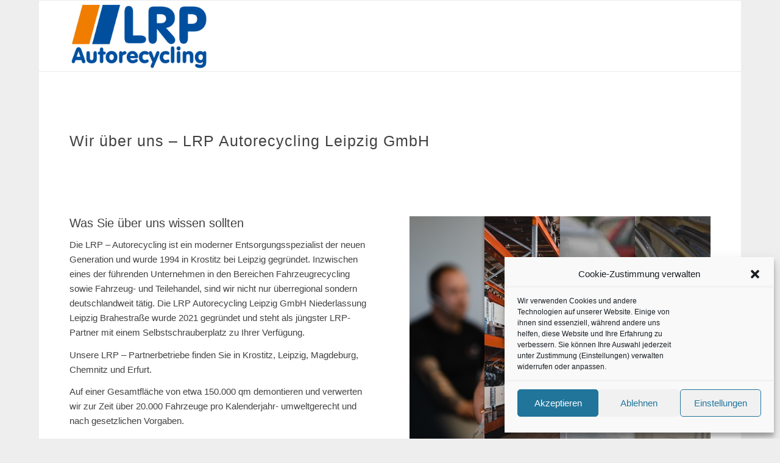

--- FILE ---
content_type: text/html; charset=UTF-8
request_url: https://leipzig-autoverwertung.de/firmeninformation/
body_size: 15689
content:
<!DOCTYPE html>
<html lang="de" class="html_boxed responsive av-preloader-disabled  html_header_top html_logo_left html_bottom_nav_header html_menu_left html_large html_header_sticky html_header_shrinking_disabled html_mobile_menu_tablet html_header_searchicon_disabled html_content_align_center html_header_unstick_top_disabled html_header_stretch_disabled html_av-overlay-full html_av-submenu-clone html_entry_id_125 av-cookies-no-cookie-consent av-no-preview av-default-lightbox html_text_menu_active av-mobile-menu-switch-default">
<head>
<meta charset="UTF-8" />



<meta name="viewport" content="width=device-width, initial-scale=1">


<meta name='robots' content='index, follow, max-image-preview:large, max-snippet:-1, max-video-preview:-1' />

	
	<title>Firmeninformation - LRP-Autorecycling Leipzig Brahestraße</title>
	<link rel="canonical" href="https://leipzig-autoverwertung.de/firmeninformation/" />
	<meta property="og:locale" content="de_DE" />
	<meta property="og:type" content="article" />
	<meta property="og:title" content="Firmeninformation - LRP-Autorecycling Leipzig Brahestraße" />
	<meta property="og:url" content="https://leipzig-autoverwertung.de/firmeninformation/" />
	<meta property="og:site_name" content="LRP-Autorecycling Leipzig Brahestraße" />
	<meta property="article:modified_time" content="2021-07-13T07:29:48+00:00" />
	<meta name="twitter:card" content="summary_large_image" />
	<meta name="twitter:label1" content="Geschätzte Lesezeit" />
	<meta name="twitter:data1" content="9 Minuten" />
	<script type="application/ld+json" class="yoast-schema-graph">{"@context":"https://schema.org","@graph":[{"@type":"WebPage","@id":"https://leipzig-autoverwertung.de/firmeninformation/","url":"https://leipzig-autoverwertung.de/firmeninformation/","name":"Firmeninformation - LRP-Autorecycling Leipzig Brahestraße","isPartOf":{"@id":"https://leipzig-autoverwertung.de/#website"},"datePublished":"2021-05-04T09:02:52+00:00","dateModified":"2021-07-13T07:29:48+00:00","breadcrumb":{"@id":"https://leipzig-autoverwertung.de/firmeninformation/#breadcrumb"},"inLanguage":"de","potentialAction":[{"@type":"ReadAction","target":["https://leipzig-autoverwertung.de/firmeninformation/"]}]},{"@type":"BreadcrumbList","@id":"https://leipzig-autoverwertung.de/firmeninformation/#breadcrumb","itemListElement":[{"@type":"ListItem","position":1,"name":"Startseite","item":"https://leipzig-autoverwertung.de/lrp-leipzig-autoverwertung/"},{"@type":"ListItem","position":2,"name":"Firmeninformation"}]},{"@type":"WebSite","@id":"https://leipzig-autoverwertung.de/#website","url":"https://leipzig-autoverwertung.de/","name":"LRP-Autorecycling Leipzig Brahestraße","description":"Autoverwertung Leipzig","potentialAction":[{"@type":"SearchAction","target":{"@type":"EntryPoint","urlTemplate":"https://leipzig-autoverwertung.de/?s={search_term_string}"},"query-input":{"@type":"PropertyValueSpecification","valueRequired":true,"valueName":"search_term_string"}}],"inLanguage":"de"}]}</script>
	


<link rel="alternate" type="application/rss+xml" title="LRP-Autorecycling Leipzig Brahestraße &raquo; Feed" href="https://leipzig-autoverwertung.de/feed/" />
<link rel="alternate" type="application/rss+xml" title="LRP-Autorecycling Leipzig Brahestraße &raquo; Kommentar-Feed" href="https://leipzig-autoverwertung.de/comments/feed/" />
<link rel="alternate" title="oEmbed (JSON)" type="application/json+oembed" href="https://leipzig-autoverwertung.de/wp-json/oembed/1.0/embed?url=https%3A%2F%2Fleipzig-autoverwertung.de%2Ffirmeninformation%2F" />
<link rel="alternate" title="oEmbed (XML)" type="text/xml+oembed" href="https://leipzig-autoverwertung.de/wp-json/oembed/1.0/embed?url=https%3A%2F%2Fleipzig-autoverwertung.de%2Ffirmeninformation%2F&#038;format=xml" />
<style id='wp-img-auto-sizes-contain-inline-css' type='text/css'>
img:is([sizes=auto i],[sizes^="auto," i]){contain-intrinsic-size:3000px 1500px}
/*# sourceURL=wp-img-auto-sizes-contain-inline-css */
</style>
<style id='wp-emoji-styles-inline-css' type='text/css'>

	img.wp-smiley, img.emoji {
		display: inline !important;
		border: none !important;
		box-shadow: none !important;
		height: 1em !important;
		width: 1em !important;
		margin: 0 0.07em !important;
		vertical-align: -0.1em !important;
		background: none !important;
		padding: 0 !important;
	}
/*# sourceURL=wp-emoji-styles-inline-css */
</style>
<style id='wp-block-library-inline-css' type='text/css'>
:root{--wp-block-synced-color:#7a00df;--wp-block-synced-color--rgb:122,0,223;--wp-bound-block-color:var(--wp-block-synced-color);--wp-editor-canvas-background:#ddd;--wp-admin-theme-color:#007cba;--wp-admin-theme-color--rgb:0,124,186;--wp-admin-theme-color-darker-10:#006ba1;--wp-admin-theme-color-darker-10--rgb:0,107,160.5;--wp-admin-theme-color-darker-20:#005a87;--wp-admin-theme-color-darker-20--rgb:0,90,135;--wp-admin-border-width-focus:2px}@media (min-resolution:192dpi){:root{--wp-admin-border-width-focus:1.5px}}.wp-element-button{cursor:pointer}:root .has-very-light-gray-background-color{background-color:#eee}:root .has-very-dark-gray-background-color{background-color:#313131}:root .has-very-light-gray-color{color:#eee}:root .has-very-dark-gray-color{color:#313131}:root .has-vivid-green-cyan-to-vivid-cyan-blue-gradient-background{background:linear-gradient(135deg,#00d084,#0693e3)}:root .has-purple-crush-gradient-background{background:linear-gradient(135deg,#34e2e4,#4721fb 50%,#ab1dfe)}:root .has-hazy-dawn-gradient-background{background:linear-gradient(135deg,#faaca8,#dad0ec)}:root .has-subdued-olive-gradient-background{background:linear-gradient(135deg,#fafae1,#67a671)}:root .has-atomic-cream-gradient-background{background:linear-gradient(135deg,#fdd79a,#004a59)}:root .has-nightshade-gradient-background{background:linear-gradient(135deg,#330968,#31cdcf)}:root .has-midnight-gradient-background{background:linear-gradient(135deg,#020381,#2874fc)}:root{--wp--preset--font-size--normal:16px;--wp--preset--font-size--huge:42px}.has-regular-font-size{font-size:1em}.has-larger-font-size{font-size:2.625em}.has-normal-font-size{font-size:var(--wp--preset--font-size--normal)}.has-huge-font-size{font-size:var(--wp--preset--font-size--huge)}.has-text-align-center{text-align:center}.has-text-align-left{text-align:left}.has-text-align-right{text-align:right}.has-fit-text{white-space:nowrap!important}#end-resizable-editor-section{display:none}.aligncenter{clear:both}.items-justified-left{justify-content:flex-start}.items-justified-center{justify-content:center}.items-justified-right{justify-content:flex-end}.items-justified-space-between{justify-content:space-between}.screen-reader-text{border:0;clip-path:inset(50%);height:1px;margin:-1px;overflow:hidden;padding:0;position:absolute;width:1px;word-wrap:normal!important}.screen-reader-text:focus{background-color:#ddd;clip-path:none;color:#444;display:block;font-size:1em;height:auto;left:5px;line-height:normal;padding:15px 23px 14px;text-decoration:none;top:5px;width:auto;z-index:100000}html :where(.has-border-color){border-style:solid}html :where([style*=border-top-color]){border-top-style:solid}html :where([style*=border-right-color]){border-right-style:solid}html :where([style*=border-bottom-color]){border-bottom-style:solid}html :where([style*=border-left-color]){border-left-style:solid}html :where([style*=border-width]){border-style:solid}html :where([style*=border-top-width]){border-top-style:solid}html :where([style*=border-right-width]){border-right-style:solid}html :where([style*=border-bottom-width]){border-bottom-style:solid}html :where([style*=border-left-width]){border-left-style:solid}html :where(img[class*=wp-image-]){height:auto;max-width:100%}:where(figure){margin:0 0 1em}html :where(.is-position-sticky){--wp-admin--admin-bar--position-offset:var(--wp-admin--admin-bar--height,0px)}@media screen and (max-width:600px){html :where(.is-position-sticky){--wp-admin--admin-bar--position-offset:0px}}

/*# sourceURL=wp-block-library-inline-css */
</style><style id='global-styles-inline-css' type='text/css'>
:root{--wp--preset--aspect-ratio--square: 1;--wp--preset--aspect-ratio--4-3: 4/3;--wp--preset--aspect-ratio--3-4: 3/4;--wp--preset--aspect-ratio--3-2: 3/2;--wp--preset--aspect-ratio--2-3: 2/3;--wp--preset--aspect-ratio--16-9: 16/9;--wp--preset--aspect-ratio--9-16: 9/16;--wp--preset--color--black: #000000;--wp--preset--color--cyan-bluish-gray: #abb8c3;--wp--preset--color--white: #ffffff;--wp--preset--color--pale-pink: #f78da7;--wp--preset--color--vivid-red: #cf2e2e;--wp--preset--color--luminous-vivid-orange: #ff6900;--wp--preset--color--luminous-vivid-amber: #fcb900;--wp--preset--color--light-green-cyan: #7bdcb5;--wp--preset--color--vivid-green-cyan: #00d084;--wp--preset--color--pale-cyan-blue: #8ed1fc;--wp--preset--color--vivid-cyan-blue: #0693e3;--wp--preset--color--vivid-purple: #9b51e0;--wp--preset--color--metallic-red: #b02b2c;--wp--preset--color--maximum-yellow-red: #edae44;--wp--preset--color--yellow-sun: #eeee22;--wp--preset--color--palm-leaf: #83a846;--wp--preset--color--aero: #7bb0e7;--wp--preset--color--old-lavender: #745f7e;--wp--preset--color--steel-teal: #5f8789;--wp--preset--color--raspberry-pink: #d65799;--wp--preset--color--medium-turquoise: #4ecac2;--wp--preset--gradient--vivid-cyan-blue-to-vivid-purple: linear-gradient(135deg,rgb(6,147,227) 0%,rgb(155,81,224) 100%);--wp--preset--gradient--light-green-cyan-to-vivid-green-cyan: linear-gradient(135deg,rgb(122,220,180) 0%,rgb(0,208,130) 100%);--wp--preset--gradient--luminous-vivid-amber-to-luminous-vivid-orange: linear-gradient(135deg,rgb(252,185,0) 0%,rgb(255,105,0) 100%);--wp--preset--gradient--luminous-vivid-orange-to-vivid-red: linear-gradient(135deg,rgb(255,105,0) 0%,rgb(207,46,46) 100%);--wp--preset--gradient--very-light-gray-to-cyan-bluish-gray: linear-gradient(135deg,rgb(238,238,238) 0%,rgb(169,184,195) 100%);--wp--preset--gradient--cool-to-warm-spectrum: linear-gradient(135deg,rgb(74,234,220) 0%,rgb(151,120,209) 20%,rgb(207,42,186) 40%,rgb(238,44,130) 60%,rgb(251,105,98) 80%,rgb(254,248,76) 100%);--wp--preset--gradient--blush-light-purple: linear-gradient(135deg,rgb(255,206,236) 0%,rgb(152,150,240) 100%);--wp--preset--gradient--blush-bordeaux: linear-gradient(135deg,rgb(254,205,165) 0%,rgb(254,45,45) 50%,rgb(107,0,62) 100%);--wp--preset--gradient--luminous-dusk: linear-gradient(135deg,rgb(255,203,112) 0%,rgb(199,81,192) 50%,rgb(65,88,208) 100%);--wp--preset--gradient--pale-ocean: linear-gradient(135deg,rgb(255,245,203) 0%,rgb(182,227,212) 50%,rgb(51,167,181) 100%);--wp--preset--gradient--electric-grass: linear-gradient(135deg,rgb(202,248,128) 0%,rgb(113,206,126) 100%);--wp--preset--gradient--midnight: linear-gradient(135deg,rgb(2,3,129) 0%,rgb(40,116,252) 100%);--wp--preset--font-size--small: 1rem;--wp--preset--font-size--medium: 1.125rem;--wp--preset--font-size--large: 1.75rem;--wp--preset--font-size--x-large: clamp(1.75rem, 3vw, 2.25rem);--wp--preset--spacing--20: 0.44rem;--wp--preset--spacing--30: 0.67rem;--wp--preset--spacing--40: 1rem;--wp--preset--spacing--50: 1.5rem;--wp--preset--spacing--60: 2.25rem;--wp--preset--spacing--70: 3.38rem;--wp--preset--spacing--80: 5.06rem;--wp--preset--shadow--natural: 6px 6px 9px rgba(0, 0, 0, 0.2);--wp--preset--shadow--deep: 12px 12px 50px rgba(0, 0, 0, 0.4);--wp--preset--shadow--sharp: 6px 6px 0px rgba(0, 0, 0, 0.2);--wp--preset--shadow--outlined: 6px 6px 0px -3px rgb(255, 255, 255), 6px 6px rgb(0, 0, 0);--wp--preset--shadow--crisp: 6px 6px 0px rgb(0, 0, 0);}:root { --wp--style--global--content-size: 800px;--wp--style--global--wide-size: 1130px; }:where(body) { margin: 0; }.wp-site-blocks > .alignleft { float: left; margin-right: 2em; }.wp-site-blocks > .alignright { float: right; margin-left: 2em; }.wp-site-blocks > .aligncenter { justify-content: center; margin-left: auto; margin-right: auto; }:where(.is-layout-flex){gap: 0.5em;}:where(.is-layout-grid){gap: 0.5em;}.is-layout-flow > .alignleft{float: left;margin-inline-start: 0;margin-inline-end: 2em;}.is-layout-flow > .alignright{float: right;margin-inline-start: 2em;margin-inline-end: 0;}.is-layout-flow > .aligncenter{margin-left: auto !important;margin-right: auto !important;}.is-layout-constrained > .alignleft{float: left;margin-inline-start: 0;margin-inline-end: 2em;}.is-layout-constrained > .alignright{float: right;margin-inline-start: 2em;margin-inline-end: 0;}.is-layout-constrained > .aligncenter{margin-left: auto !important;margin-right: auto !important;}.is-layout-constrained > :where(:not(.alignleft):not(.alignright):not(.alignfull)){max-width: var(--wp--style--global--content-size);margin-left: auto !important;margin-right: auto !important;}.is-layout-constrained > .alignwide{max-width: var(--wp--style--global--wide-size);}body .is-layout-flex{display: flex;}.is-layout-flex{flex-wrap: wrap;align-items: center;}.is-layout-flex > :is(*, div){margin: 0;}body .is-layout-grid{display: grid;}.is-layout-grid > :is(*, div){margin: 0;}body{padding-top: 0px;padding-right: 0px;padding-bottom: 0px;padding-left: 0px;}a:where(:not(.wp-element-button)){text-decoration: underline;}:root :where(.wp-element-button, .wp-block-button__link){background-color: #32373c;border-width: 0;color: #fff;font-family: inherit;font-size: inherit;font-style: inherit;font-weight: inherit;letter-spacing: inherit;line-height: inherit;padding-top: calc(0.667em + 2px);padding-right: calc(1.333em + 2px);padding-bottom: calc(0.667em + 2px);padding-left: calc(1.333em + 2px);text-decoration: none;text-transform: inherit;}.has-black-color{color: var(--wp--preset--color--black) !important;}.has-cyan-bluish-gray-color{color: var(--wp--preset--color--cyan-bluish-gray) !important;}.has-white-color{color: var(--wp--preset--color--white) !important;}.has-pale-pink-color{color: var(--wp--preset--color--pale-pink) !important;}.has-vivid-red-color{color: var(--wp--preset--color--vivid-red) !important;}.has-luminous-vivid-orange-color{color: var(--wp--preset--color--luminous-vivid-orange) !important;}.has-luminous-vivid-amber-color{color: var(--wp--preset--color--luminous-vivid-amber) !important;}.has-light-green-cyan-color{color: var(--wp--preset--color--light-green-cyan) !important;}.has-vivid-green-cyan-color{color: var(--wp--preset--color--vivid-green-cyan) !important;}.has-pale-cyan-blue-color{color: var(--wp--preset--color--pale-cyan-blue) !important;}.has-vivid-cyan-blue-color{color: var(--wp--preset--color--vivid-cyan-blue) !important;}.has-vivid-purple-color{color: var(--wp--preset--color--vivid-purple) !important;}.has-metallic-red-color{color: var(--wp--preset--color--metallic-red) !important;}.has-maximum-yellow-red-color{color: var(--wp--preset--color--maximum-yellow-red) !important;}.has-yellow-sun-color{color: var(--wp--preset--color--yellow-sun) !important;}.has-palm-leaf-color{color: var(--wp--preset--color--palm-leaf) !important;}.has-aero-color{color: var(--wp--preset--color--aero) !important;}.has-old-lavender-color{color: var(--wp--preset--color--old-lavender) !important;}.has-steel-teal-color{color: var(--wp--preset--color--steel-teal) !important;}.has-raspberry-pink-color{color: var(--wp--preset--color--raspberry-pink) !important;}.has-medium-turquoise-color{color: var(--wp--preset--color--medium-turquoise) !important;}.has-black-background-color{background-color: var(--wp--preset--color--black) !important;}.has-cyan-bluish-gray-background-color{background-color: var(--wp--preset--color--cyan-bluish-gray) !important;}.has-white-background-color{background-color: var(--wp--preset--color--white) !important;}.has-pale-pink-background-color{background-color: var(--wp--preset--color--pale-pink) !important;}.has-vivid-red-background-color{background-color: var(--wp--preset--color--vivid-red) !important;}.has-luminous-vivid-orange-background-color{background-color: var(--wp--preset--color--luminous-vivid-orange) !important;}.has-luminous-vivid-amber-background-color{background-color: var(--wp--preset--color--luminous-vivid-amber) !important;}.has-light-green-cyan-background-color{background-color: var(--wp--preset--color--light-green-cyan) !important;}.has-vivid-green-cyan-background-color{background-color: var(--wp--preset--color--vivid-green-cyan) !important;}.has-pale-cyan-blue-background-color{background-color: var(--wp--preset--color--pale-cyan-blue) !important;}.has-vivid-cyan-blue-background-color{background-color: var(--wp--preset--color--vivid-cyan-blue) !important;}.has-vivid-purple-background-color{background-color: var(--wp--preset--color--vivid-purple) !important;}.has-metallic-red-background-color{background-color: var(--wp--preset--color--metallic-red) !important;}.has-maximum-yellow-red-background-color{background-color: var(--wp--preset--color--maximum-yellow-red) !important;}.has-yellow-sun-background-color{background-color: var(--wp--preset--color--yellow-sun) !important;}.has-palm-leaf-background-color{background-color: var(--wp--preset--color--palm-leaf) !important;}.has-aero-background-color{background-color: var(--wp--preset--color--aero) !important;}.has-old-lavender-background-color{background-color: var(--wp--preset--color--old-lavender) !important;}.has-steel-teal-background-color{background-color: var(--wp--preset--color--steel-teal) !important;}.has-raspberry-pink-background-color{background-color: var(--wp--preset--color--raspberry-pink) !important;}.has-medium-turquoise-background-color{background-color: var(--wp--preset--color--medium-turquoise) !important;}.has-black-border-color{border-color: var(--wp--preset--color--black) !important;}.has-cyan-bluish-gray-border-color{border-color: var(--wp--preset--color--cyan-bluish-gray) !important;}.has-white-border-color{border-color: var(--wp--preset--color--white) !important;}.has-pale-pink-border-color{border-color: var(--wp--preset--color--pale-pink) !important;}.has-vivid-red-border-color{border-color: var(--wp--preset--color--vivid-red) !important;}.has-luminous-vivid-orange-border-color{border-color: var(--wp--preset--color--luminous-vivid-orange) !important;}.has-luminous-vivid-amber-border-color{border-color: var(--wp--preset--color--luminous-vivid-amber) !important;}.has-light-green-cyan-border-color{border-color: var(--wp--preset--color--light-green-cyan) !important;}.has-vivid-green-cyan-border-color{border-color: var(--wp--preset--color--vivid-green-cyan) !important;}.has-pale-cyan-blue-border-color{border-color: var(--wp--preset--color--pale-cyan-blue) !important;}.has-vivid-cyan-blue-border-color{border-color: var(--wp--preset--color--vivid-cyan-blue) !important;}.has-vivid-purple-border-color{border-color: var(--wp--preset--color--vivid-purple) !important;}.has-metallic-red-border-color{border-color: var(--wp--preset--color--metallic-red) !important;}.has-maximum-yellow-red-border-color{border-color: var(--wp--preset--color--maximum-yellow-red) !important;}.has-yellow-sun-border-color{border-color: var(--wp--preset--color--yellow-sun) !important;}.has-palm-leaf-border-color{border-color: var(--wp--preset--color--palm-leaf) !important;}.has-aero-border-color{border-color: var(--wp--preset--color--aero) !important;}.has-old-lavender-border-color{border-color: var(--wp--preset--color--old-lavender) !important;}.has-steel-teal-border-color{border-color: var(--wp--preset--color--steel-teal) !important;}.has-raspberry-pink-border-color{border-color: var(--wp--preset--color--raspberry-pink) !important;}.has-medium-turquoise-border-color{border-color: var(--wp--preset--color--medium-turquoise) !important;}.has-vivid-cyan-blue-to-vivid-purple-gradient-background{background: var(--wp--preset--gradient--vivid-cyan-blue-to-vivid-purple) !important;}.has-light-green-cyan-to-vivid-green-cyan-gradient-background{background: var(--wp--preset--gradient--light-green-cyan-to-vivid-green-cyan) !important;}.has-luminous-vivid-amber-to-luminous-vivid-orange-gradient-background{background: var(--wp--preset--gradient--luminous-vivid-amber-to-luminous-vivid-orange) !important;}.has-luminous-vivid-orange-to-vivid-red-gradient-background{background: var(--wp--preset--gradient--luminous-vivid-orange-to-vivid-red) !important;}.has-very-light-gray-to-cyan-bluish-gray-gradient-background{background: var(--wp--preset--gradient--very-light-gray-to-cyan-bluish-gray) !important;}.has-cool-to-warm-spectrum-gradient-background{background: var(--wp--preset--gradient--cool-to-warm-spectrum) !important;}.has-blush-light-purple-gradient-background{background: var(--wp--preset--gradient--blush-light-purple) !important;}.has-blush-bordeaux-gradient-background{background: var(--wp--preset--gradient--blush-bordeaux) !important;}.has-luminous-dusk-gradient-background{background: var(--wp--preset--gradient--luminous-dusk) !important;}.has-pale-ocean-gradient-background{background: var(--wp--preset--gradient--pale-ocean) !important;}.has-electric-grass-gradient-background{background: var(--wp--preset--gradient--electric-grass) !important;}.has-midnight-gradient-background{background: var(--wp--preset--gradient--midnight) !important;}.has-small-font-size{font-size: var(--wp--preset--font-size--small) !important;}.has-medium-font-size{font-size: var(--wp--preset--font-size--medium) !important;}.has-large-font-size{font-size: var(--wp--preset--font-size--large) !important;}.has-x-large-font-size{font-size: var(--wp--preset--font-size--x-large) !important;}
/*# sourceURL=global-styles-inline-css */
</style>

<link rel='stylesheet' id='float-menu-css' href='https://leipzig-autoverwertung.de/wp-content/plugins/float-menu/public/assets/css/style.min.css' type='text/css' media='all' />
<link rel='stylesheet' id='float-menu-fontawesome-css' href='https://leipzig-autoverwertung.de/wp-content/plugins/float-menu/vendors/fontawesome/css/all.min.css' type='text/css' media='all' />
<link rel='stylesheet' id='cmplz-general-css' href='https://leipzig-autoverwertung.de/wp-content/plugins/complianz-gdpr/assets/css/cookieblocker.min.css' type='text/css' media='all' />
<link rel='stylesheet' id='avia-merged-styles-css' href='https://leipzig-autoverwertung.de/wp-content/uploads/dynamic_avia/avia-merged-styles-ce8a63945694eb141421346bb23d557f---696f539e6371a.css' type='text/css' media='all' />
<link rel='stylesheet' id='avia-single-post-125-css' href='https://leipzig-autoverwertung.de/wp-content/uploads/dynamic_avia/avia_posts_css/post-125.css' type='text/css' media='all' />
<script type="text/javascript" src="https://leipzig-autoverwertung.de/wp-includes/js/jquery/jquery.min.js" id="jquery-core-js"></script>
<script type="text/javascript" src="https://leipzig-autoverwertung.de/wp-includes/js/jquery/jquery-migrate.min.js" id="jquery-migrate-js"></script>
<script type="text/javascript" src="https://leipzig-autoverwertung.de/wp-content/uploads/dynamic_avia/avia-head-scripts-4f5eead831c86c2e16cfa55444a254ca---696f539e7bd9c.js" id="avia-head-scripts-js"></script>
<link rel="https://api.w.org/" href="https://leipzig-autoverwertung.de/wp-json/" /><link rel="alternate" title="JSON" type="application/json" href="https://leipzig-autoverwertung.de/wp-json/wp/v2/pages/125" /><link rel="EditURI" type="application/rsd+xml" title="RSD" href="https://leipzig-autoverwertung.de/xmlrpc.php?rsd" />

<link rel='shortlink' href='https://leipzig-autoverwertung.de/?p=125' />
			<style>.cmplz-hidden {
					display: none !important;
				}</style>
<link rel="icon" href="https://leipzig-autoverwertung.de/wp-content/uploads/2025/01/Logo_ICON-80x80-1.png" type="image/png">
<link rel="profile" href="https://gmpg.org/xfn/11" />
<link rel="alternate" type="application/rss+xml" title="LRP-Autorecycling Leipzig Brahestraße RSS2 Feed" href="https://leipzig-autoverwertung.de/feed/" />
<link rel="pingback" href="https://leipzig-autoverwertung.de/xmlrpc.php" />


<script type="text/javascript">'use strict';var avia_is_mobile=!1;if(/Android|webOS|iPhone|iPad|iPod|BlackBerry|IEMobile|Opera Mini/i.test(navigator.userAgent)&&'ontouchstart' in document.documentElement){avia_is_mobile=!0;document.documentElement.className+=' avia_mobile '}
else{document.documentElement.className+=' avia_desktop '};document.documentElement.className+=' js_active ';(function(){var e=['-webkit-','-moz-','-ms-',''],n='',o=!1,a=!1;for(var t in e){if(e[t]+'transform' in document.documentElement.style){o=!0;n=e[t]+'transform'};if(e[t]+'perspective' in document.documentElement.style){a=!0}};if(o){document.documentElement.className+=' avia_transform '};if(a){document.documentElement.className+=' avia_transform3d '};if(typeof document.getElementsByClassName=='function'&&typeof document.documentElement.getBoundingClientRect=='function'&&avia_is_mobile==!1){if(n&&window.innerHeight>0){setTimeout(function(){var e=0,o={},a=0,t=document.getElementsByClassName('av-parallax'),i=window.pageYOffset||document.documentElement.scrollTop;for(e=0;e<t.length;e++){t[e].style.top='0px';o=t[e].getBoundingClientRect();a=Math.ceil((window.innerHeight+i-o.top)*0.3);t[e].style[n]='translate(0px, '+a+'px)';t[e].style.top='auto';t[e].className+=' enabled-parallax '}},50)}}})();</script><link rel="icon" href="https://leipzig-autoverwertung.de/wp-content/uploads/2021/05/cropped-Logo_ICON-32x32.png" sizes="32x32" />
<link rel="icon" href="https://leipzig-autoverwertung.de/wp-content/uploads/2021/05/cropped-Logo_ICON-192x192.png" sizes="192x192" />
<link rel="apple-touch-icon" href="https://leipzig-autoverwertung.de/wp-content/uploads/2021/05/cropped-Logo_ICON-180x180.png" />
<meta name="msapplication-TileImage" content="https://leipzig-autoverwertung.de/wp-content/uploads/2021/05/cropped-Logo_ICON-270x270.png" />
<style type="text/css">
		@font-face {font-family: 'entypo-fontello-enfold'; font-weight: normal; font-style: normal; font-display: auto;
		src: url('https://leipzig-autoverwertung.de/wp-content/themes/enfold/config-templatebuilder/avia-template-builder/assets/fonts/entypo-fontello-enfold/entypo-fontello-enfold.woff2') format('woff2'),
		url('https://leipzig-autoverwertung.de/wp-content/themes/enfold/config-templatebuilder/avia-template-builder/assets/fonts/entypo-fontello-enfold/entypo-fontello-enfold.woff') format('woff'),
		url('https://leipzig-autoverwertung.de/wp-content/themes/enfold/config-templatebuilder/avia-template-builder/assets/fonts/entypo-fontello-enfold/entypo-fontello-enfold.ttf') format('truetype'),
		url('https://leipzig-autoverwertung.de/wp-content/themes/enfold/config-templatebuilder/avia-template-builder/assets/fonts/entypo-fontello-enfold/entypo-fontello-enfold.svg#entypo-fontello-enfold') format('svg'),
		url('https://leipzig-autoverwertung.de/wp-content/themes/enfold/config-templatebuilder/avia-template-builder/assets/fonts/entypo-fontello-enfold/entypo-fontello-enfold.eot'),
		url('https://leipzig-autoverwertung.de/wp-content/themes/enfold/config-templatebuilder/avia-template-builder/assets/fonts/entypo-fontello-enfold/entypo-fontello-enfold.eot?#iefix') format('embedded-opentype');
		}

		#top .avia-font-entypo-fontello-enfold, body .avia-font-entypo-fontello-enfold, html body [data-av_iconfont='entypo-fontello-enfold']:before{ font-family: 'entypo-fontello-enfold'; }
		
		@font-face {font-family: 'entypo-fontello'; font-weight: normal; font-style: normal; font-display: auto;
		src: url('https://leipzig-autoverwertung.de/wp-content/themes/enfold/config-templatebuilder/avia-template-builder/assets/fonts/entypo-fontello/entypo-fontello.woff2') format('woff2'),
		url('https://leipzig-autoverwertung.de/wp-content/themes/enfold/config-templatebuilder/avia-template-builder/assets/fonts/entypo-fontello/entypo-fontello.woff') format('woff'),
		url('https://leipzig-autoverwertung.de/wp-content/themes/enfold/config-templatebuilder/avia-template-builder/assets/fonts/entypo-fontello/entypo-fontello.ttf') format('truetype'),
		url('https://leipzig-autoverwertung.de/wp-content/themes/enfold/config-templatebuilder/avia-template-builder/assets/fonts/entypo-fontello/entypo-fontello.svg#entypo-fontello') format('svg'),
		url('https://leipzig-autoverwertung.de/wp-content/themes/enfold/config-templatebuilder/avia-template-builder/assets/fonts/entypo-fontello/entypo-fontello.eot'),
		url('https://leipzig-autoverwertung.de/wp-content/themes/enfold/config-templatebuilder/avia-template-builder/assets/fonts/entypo-fontello/entypo-fontello.eot?#iefix') format('embedded-opentype');
		}

		#top .avia-font-entypo-fontello, body .avia-font-entypo-fontello, html body [data-av_iconfont='entypo-fontello']:before{ font-family: 'entypo-fontello'; }
		</style>


</head>

<body data-cmplz=1 id="top" class="wp-singular page-template-default page page-id-125 wp-theme-enfold wp-child-theme-enfold-childenfold-child boxed rtl_columns av-curtain-numeric copperplate-websave copperplate helvetica neue-websave helvetica_neue  post-type-page avia-responsive-images-support" itemscope="itemscope" itemtype="https://schema.org/WebPage" >

	
	<div id='wrap_all'>

	
<header id='header' class='all_colors header_color light_bg_color  av_header_top av_logo_left av_bottom_nav_header av_menu_left av_large av_header_sticky av_header_shrinking_disabled av_header_stretch_disabled av_mobile_menu_tablet av_header_searchicon_disabled av_header_unstick_top_disabled av_alternate_logo_active av_header_border_disabled' aria-label="Header" data-av_shrink_factor='50' role="banner" itemscope="itemscope" itemtype="https://schema.org/WPHeader" >

		<div  id='header_main' class='container_wrap container_wrap_logo'>

        <div id="text-2" class="widget clearfix widget_text">			<div class="textwidget"></div>
		</div><div class='container av-logo-container'><div class='inner-container'><span class='logo avia-standard-logo'><a href='https://leipzig-autoverwertung.de/' class='' aria-label='Logo_LRP-Autorecycling-300&#215;152-1' title='Logo_LRP-Autorecycling-300&#215;152-1'><img src="https://leipzig-autoverwertung.de/wp-content/uploads/2025/01/Logo_LRP-Autorecycling-300x152-1.png" height="100" width="300" alt='LRP-Autorecycling Leipzig Brahestraße' title='Logo_LRP-Autorecycling-300&#215;152-1' /></a></span></div></div><div id='header_main_alternate' class='container_wrap'><div class='container'><nav class='main_menu' data-selectname='Wähle eine Seite'  role="navigation" itemscope="itemscope" itemtype="https://schema.org/SiteNavigationElement" ><div class='avia-menu fallback_menu av-main-nav-wrap'><ul id='avia-menu' class='menu avia_mega av-main-nav'><li class='menu-item'><a href='https://leipzig-autoverwertung.de'>Startseite</a></li><li class="page_item menu-item page-item-311"><a href="https://leipzig-autoverwertung.de/cookie-richtlinie-eu/">Cookie-Richtlinie (EU)</a></li>
<li class="page_item menu-item page-item-88"><a href="https://leipzig-autoverwertung.de/impressum/">Impressum</a></li>
<li class="page_item menu-item page-item-98"><a href="https://leipzig-autoverwertung.de/datenschutzerklaerung/">Datenschutzerklärung</a></li>
<li class="page_item menu-item page-item-113"><a href="https://leipzig-autoverwertung.de/agb/">AGB</a></li>
<li class="page_item menu-item page-item-125 current_page_item menu-item"><a href="https://leipzig-autoverwertung.de/firmeninformation/" aria-current="page">Firmeninformation</a></li>
<li class="page_item menu-item page-item-138"><a href="https://leipzig-autoverwertung.de/autoentsorgung/">Autoentsorgung</a></li>
<li class="page_item menu-item page-item-148"><a href="https://leipzig-autoverwertung.de/fahrzeugankauf/">Fahrzeugankauf</a></li>
<li class="page_item menu-item page-item-167"><a href="https://leipzig-autoverwertung.de/kontakt-lrp-brahestrasse/">Kontakt LRP Brahestraße</a></li>
<li class="av-burger-menu-main menu-item-avia-special " role="menuitem">
	        			<a href="#" aria-label="Menü" aria-hidden="false">
							<span class="av-hamburger av-hamburger--spin av-js-hamburger">
								<span class="av-hamburger-box">
						          <span class="av-hamburger-inner"></span>
						          <strong>Menü</strong>
								</span>
							</span>
							<span class="avia_hidden_link_text">Menü</span>
						</a>
	        		   </li></ul></div></nav></div> </div> 
		
		</div>
<div class="header_bg"></div>

</header>

	<div id='main' class='all_colors' data-scroll-offset='116'>

	<div id='av_section_1'  class='avia-section av-1hl8g-10ebce9dd093e8b5e7a12eabe1bf1457 main_color avia-section-default avia-no-border-styling  avia-builder-el-0  el_before_av_section  avia-builder-el-first  avia-bg-style-scroll container_wrap fullsize'  ><div class='container av-section-cont-open' ><main  role="main" itemprop="mainContentOfPage"  class='template-page content  av-content-full alpha units'><div class='post-entry post-entry-type-page post-entry-125'><div class='entry-content-wrapper clearfix'>
<div  class='flex_column av-vsfo-6ec7f441c43df6a9c493d477a3780a4c av_one_full  avia-builder-el-1  avia-builder-el-no-sibling  first flex_column_div av-zero-column-padding  '     ><div  class='av-special-heading av-ko8on67t-007736917e52cb21febb264b8b7e9777 av-special-heading-h1 blockquote modern-quote  avia-builder-el-2  avia-builder-el-no-sibling '><h1 class='av-special-heading-tag '  itemprop="headline"  >Wir über uns – LRP Autorecycling Leipzig GmbH</h1><div class="special-heading-border"><div class="special-heading-inner-border"></div></div></div></div>

</div></div></main></div></div><div id='av_section_2'  class='avia-section av-7f98l-e3b80de0c7208e33526d0bce8d5c99a8 main_color avia-section-default avia-no-border-styling  avia-builder-el-3  el_after_av_section  el_before_av_one_half  avia-bg-style-scroll container_wrap fullsize'  ><div class='container av-section-cont-open' ><div class='template-page content  av-content-full alpha units'><div class='post-entry post-entry-type-page post-entry-125'><div class='entry-content-wrapper clearfix'>
<div  class='flex_column av-ko8oovyd-a0d6b52241bf5ac8503dd10968d25cc8 av_one_half  avia-builder-el-4  el_before_av_one_half  avia-builder-el-first  first flex_column_div av-zero-column-padding  '     ><section  class='av_textblock_section av-ko8otb1d-0558ed3c2c91bcaea911cfacfa5f817f '   itemscope="itemscope" itemtype="https://schema.org/CreativeWork" ><div class='avia_textblock'  itemprop="text" ><h3>Was Sie über uns wissen sollten</h3>
<p class="blocktextLRPInfo">Die LRP – Autorecycling ist ein moderner Entsorgungsspezialist der neuen Generation und wurde 1994 in Krostitz bei Leipzig gegründet. Inzwischen eines der führenden Unternehmen in den Bereichen Fahrzeugrecycling sowie Fahrzeug- und Teilehandel, sind wir nicht nur überregional sondern deutschlandweit tätig. Die LRP Autorecycling Leipzig GmbH Niederlassung Leipzig Brahestraße wurde 2021 gegründet und steht als jüngster LRP-Partner mit einem Selbstschrauberplatz zu Ihrer Verfügung.</p>
<p>Unsere LRP &#8211; Partnerbetriebe finden Sie in Krostitz, Leipzig, Magdeburg, Chemnitz und Erfurt.</p>
<p class="blocktextLRPInfo">Auf einer Gesamtfläche von etwa 150.000 qm demontieren und verwerten wir zur Zeit über 20.000 Fahrzeuge pro Kalenderjahr- umweltgerecht und nach gesetzlichen Vorgaben.</p>
<p class="blocktextLRPInfo">Die langjährigen Erfahrungen in den Bereichen Fahrzeughandel, Neu- und Gebrauchtteilehandel sowie in der Rohstoffrückgewinnung verhalfen unserem Unternehmen – mit seinem nunmehr über 100 – köpfigen Team – zur heutigen Marktposition.</p>
<p class="blocktextLRPInfo">Die Integration ergänzender und neuer Servicebereiche wie Abschleppdienst und Fahrzeugtransporte geben Ihnen die Möglichkeit, in LRP Ihren zertifizierten Allround-Partner in Sachen Automobile zu finden.</p>
</div></section></div><div  class='flex_column av-15q2o-21cea75eab23ee7efa8bccf0b3d9ea65 av_one_half  avia-builder-el-6  el_after_av_one_half  avia-builder-el-last  flex_column_div av-zero-column-padding  '     ><div  id="accordion_slider_1"  class='aviaccordion avia-accordion av-ko9t1fr0-7954f8739368efac0d1855cdb011faca aviaccordion-title-active av-slideshow-autoplay av-loop-endless ' data-slideshow-options="{&quot;interval&quot;:5,&quot;autoplay&quot;:true,&quot;loop_autoplay&quot;:&quot;endless&quot;}"  itemscope="itemscope" itemtype="https://schema.org/Blog" ><ul class="aviaccordion-inner"><li class='aviaccordion-slide av-ko9t1fr0-7954f8739368efac0d1855cdb011faca__0 aviaccordion-slide-1' data-av-left='0'  itemscope="itemscope" itemtype="https://schema.org/CreativeWork" ><a class='aviaccordion-slide-link noHover' href="https://leipzig-autoverwertung.de/wp-content/uploads/2021/05/BRO08733-1030x687.jpg" data-srcset="https://leipzig-autoverwertung.de/wp-content/uploads/2021/05/BRO08733-1030x687.jpg 1030w, https://leipzig-autoverwertung.de/wp-content/uploads/2021/05/BRO08733-300x200.jpg 300w, https://leipzig-autoverwertung.de/wp-content/uploads/2021/05/BRO08733-768x512.jpg 768w, https://leipzig-autoverwertung.de/wp-content/uploads/2021/05/BRO08733-1536x1024.jpg 1536w, https://leipzig-autoverwertung.de/wp-content/uploads/2021/05/BRO08733-2048x1365.jpg 2048w, https://leipzig-autoverwertung.de/wp-content/uploads/2021/05/BRO08733-1500x1000.jpg 1500w, https://leipzig-autoverwertung.de/wp-content/uploads/2021/05/BRO08733-705x470.jpg 705w" data-sizes="(max-width: 1030px) 100vw, 1030px"  title="BRO08733" ><div class='aviaccordion-preview av-accordion-text-center'></div><img decoding="async" width="845" height="684" src="https://leipzig-autoverwertung.de/wp-content/uploads/2021/05/BRO08733-845x684.jpg" class="aviaccordion-image" alt="" srcset="https://leipzig-autoverwertung.de/wp-content/uploads/2021/05/BRO08733-845x684.jpg 845w, https://leipzig-autoverwertung.de/wp-content/uploads/2021/05/BRO08733-495x400.jpg 495w" sizes="(max-width: 845px) 100vw, 845px" /></a></li><li class='aviaccordion-slide av-ko9t1fr0-7954f8739368efac0d1855cdb011faca__1 aviaccordion-slide-2' data-av-left='25'  itemscope="itemscope" itemtype="https://schema.org/CreativeWork" ><a class='aviaccordion-slide-link noHover' href="https://leipzig-autoverwertung.de/wp-content/uploads/2021/05/BRO08446-1030x687.jpg" data-srcset="https://leipzig-autoverwertung.de/wp-content/uploads/2021/05/BRO08446-1030x687.jpg 1030w, https://leipzig-autoverwertung.de/wp-content/uploads/2021/05/BRO08446-300x200.jpg 300w, https://leipzig-autoverwertung.de/wp-content/uploads/2021/05/BRO08446-768x512.jpg 768w, https://leipzig-autoverwertung.de/wp-content/uploads/2021/05/BRO08446-1536x1024.jpg 1536w, https://leipzig-autoverwertung.de/wp-content/uploads/2021/05/BRO08446-2048x1365.jpg 2048w, https://leipzig-autoverwertung.de/wp-content/uploads/2021/05/BRO08446-1500x1000.jpg 1500w, https://leipzig-autoverwertung.de/wp-content/uploads/2021/05/BRO08446-705x470.jpg 705w" data-sizes="(max-width: 1030px) 100vw, 1030px"  title="BRO08446" ><div class='aviaccordion-preview av-accordion-text-center'></div><img decoding="async" width="845" height="684" src="https://leipzig-autoverwertung.de/wp-content/uploads/2021/05/BRO08446-845x684.jpg" class="aviaccordion-image" alt="" srcset="https://leipzig-autoverwertung.de/wp-content/uploads/2021/05/BRO08446-845x684.jpg 845w, https://leipzig-autoverwertung.de/wp-content/uploads/2021/05/BRO08446-495x400.jpg 495w" sizes="(max-width: 845px) 100vw, 845px" /></a></li><li class='aviaccordion-slide av-ko9t1fr0-7954f8739368efac0d1855cdb011faca__2 aviaccordion-slide-3' data-av-left='50'  itemscope="itemscope" itemtype="https://schema.org/CreativeWork" ><a class='aviaccordion-slide-link noHover' href="https://leipzig-autoverwertung.de/wp-content/uploads/2021/05/FahrzeugeX-1030x471.jpg" data-srcset="https://leipzig-autoverwertung.de/wp-content/uploads/2021/05/FahrzeugeX-1030x471.jpg 1030w, https://leipzig-autoverwertung.de/wp-content/uploads/2021/05/FahrzeugeX-300x137.jpg 300w, https://leipzig-autoverwertung.de/wp-content/uploads/2021/05/FahrzeugeX-768x351.jpg 768w, https://leipzig-autoverwertung.de/wp-content/uploads/2021/05/FahrzeugeX-705x322.jpg 705w, https://leipzig-autoverwertung.de/wp-content/uploads/2021/05/FahrzeugeX.jpg 1249w" data-sizes="(max-width: 1030px) 100vw, 1030px"  title="FahrzeugeX" ><div class='aviaccordion-preview av-accordion-text-center'></div><img decoding="async" width="845" height="571" src="https://leipzig-autoverwertung.de/wp-content/uploads/2021/05/FahrzeugeX-845x571.jpg" class="aviaccordion-image" alt="" /></a></li><li class='aviaccordion-slide av-ko9t1fr0-7954f8739368efac0d1855cdb011faca__3 aviaccordion-slide-4' data-av-left='75'  itemscope="itemscope" itemtype="https://schema.org/CreativeWork" ><a class='aviaccordion-slide-link noHover' href="https://leipzig-autoverwertung.de/wp-content/uploads/2021/05/Tueren.jpg" data-srcset="https://leipzig-autoverwertung.de/wp-content/uploads/2021/05/Tueren.jpg 347w, https://leipzig-autoverwertung.de/wp-content/uploads/2021/05/Tueren-184x300.jpg 184w" data-sizes="(max-width: 347px) 100vw, 347px"  title="Tueren" ><div class='aviaccordion-preview av-accordion-text-center'></div><img loading="lazy" decoding="async" width="347" height="567" src="https://leipzig-autoverwertung.de/wp-content/uploads/2021/05/Tueren.jpg" class="aviaccordion-image" alt="" srcset="https://leipzig-autoverwertung.de/wp-content/uploads/2021/05/Tueren.jpg 347w, https://leipzig-autoverwertung.de/wp-content/uploads/2021/05/Tueren-184x300.jpg 184w" sizes="auto, (max-width: 347px) 100vw, 347px" /></a></li></ul><div class='aviaccordion-spacer' style='padding-bottom:80.94674556213%'></div></div></div>
</div></div></div></div></div><div id='after_section_2'  class='main_color av_default_container_wrap container_wrap fullsize'  ><div class='container av-section-cont-open' ><div class='template-page content  av-content-full alpha units'><div class='post-entry post-entry-type-page post-entry-125'><div class='entry-content-wrapper clearfix'>
<div  class='flex_column av-ck2sd-514be75cd6a670a57118973611a71fe0 av_one_half  avia-builder-el-8  el_after_av_section  el_before_av_one_half  avia-builder-el-first  first flex_column_div av-zero-column-padding  '     ><div  class='avia-image-container av-ko9t86kh-337c42a07b2411e7ed5333ba53536af7 av-styling- avia-align-center  avia-builder-el-9  avia-builder-el-no-sibling '   itemprop="image" itemscope="itemscope" itemtype="https://schema.org/ImageObject" ><div class="avia-image-container-inner"><div class="avia-image-overlay-wrap"><img decoding="async" fetchpriority="high" class='wp-image-238 avia-img-lazy-loading-not-238 avia_image ' src="https://leipzig-autoverwertung.de/wp-content/uploads/2021/07/Brahestr_865.jpg" alt='' title='LRP-Autorecycling Leipzig GmbH (Niederlassung-Leipzig) Brahestraße 10 04347 – Leipzig'  height="684" width="845"  itemprop="thumbnailUrl" srcset="https://leipzig-autoverwertung.de/wp-content/uploads/2021/07/Brahestr_865.jpg 845w, https://leipzig-autoverwertung.de/wp-content/uploads/2021/07/Brahestr_865-300x243.jpg 300w, https://leipzig-autoverwertung.de/wp-content/uploads/2021/07/Brahestr_865-768x622.jpg 768w, https://leipzig-autoverwertung.de/wp-content/uploads/2021/07/Brahestr_865-495x400.jpg 495w, https://leipzig-autoverwertung.de/wp-content/uploads/2021/07/Brahestr_865-705x571.jpg 705w" sizes="(max-width: 845px) 100vw, 845px" /></div></div></div></div><div  class='flex_column av-9merx-6a297ea0e8163126870eb987a88fa19a av_one_half  avia-builder-el-10  el_after_av_one_half  el_before_av_hr  flex_column_div av-zero-column-padding  '     ><section  class='av_textblock_section av-ko9t8v0r-7b5fcc3453f838278296011ee5140f2e '   itemscope="itemscope" itemtype="https://schema.org/CreativeWork" ><div class='avia_textblock'  itemprop="text" ><div class="dotcom">
<h1 class="BoldText">Altfahrzeugentsorgung</h1>
<ul>
<li>Ihre Autoverwertung ist Ihr Partner – rund ums Auto</li>
<li>Entsorgung von Alt- und Unfallfahrzeugen</li>
<li>Garantierte Abholung bei Ihnen innerhalb von drei Werktagen</li>
<li>Auf Wunsch jederzeit auch persönliche Beratung in Ihrem Unternehmen</li>
</ul>
</div>
<div class="dotcom">
<h1 class="BoldText">Was immer Sie zum Thema Pkw benötigen – bei der LRP sind Sie immer an der richtigen Adresse.</h1>
<ul>
<li class="dotcomtext">Ersatzteile in geprüfter Qualität</li>
<li>Gewährleistung nach gesetzlichen Vorgaben</li>
<li>Top Gebrauchte Autoersatzteile im Onlinekatalog</li>
<li>Täglich europaweiter Versand</li>
</ul>
</div>
</div></section></div></p>
<div  class='hr av-wu8s-6f5b0583d0ca56d68921c3b7f713fb0c hr-default  avia-builder-el-12  el_after_av_one_half  avia-builder-el-last '><span class='hr-inner '><span class="hr-inner-style"></span></span></div>
</div></div></div> 		</div></div>				<div class='container_wrap footer_color' id='footer'>

					<div class='container'>

						
					</div>

				
				</div>

	

	
				<footer class='container_wrap socket_color' id='socket'  role="contentinfo" itemscope="itemscope" itemtype="https://schema.org/WPFooter" aria-label="Copyright and company info" >
                    <div class='container'>

                        <span class='copyright'>© Copyright 2023 LRP-Autorecycling Leipzig GmbH </span>

                        <ul class='noLightbox social_bookmarks icon_count_2'><li class='social_bookmarks_instagram av-social-link-instagram social_icon_1 avia_social_iconfont'><a  target="_blank" aria-label="Link zu Instagram" href='https://www.instagram.com/lrpautorecycling/' data-av_icon='' data-av_iconfont='entypo-fontello' title="Link zu Instagram" desc="Link zu Instagram" title='Link zu Instagram'><span class='avia_hidden_link_text'>Link zu Instagram</span></a></li><li class='social_bookmarks_facebook av-social-link-facebook social_icon_2 avia_social_iconfont'><a  target="_blank" aria-label="Link zu Facebook" href='https://www.facebook.com/lrpautorecycling' data-av_icon='' data-av_iconfont='entypo-fontello' title="Link zu Facebook" desc="Link zu Facebook" title='Link zu Facebook'><span class='avia_hidden_link_text'>Link zu Facebook</span></a></li></ul><nav class='sub_menu_socket'  role="navigation" itemscope="itemscope" itemtype="https://schema.org/SiteNavigationElement" ><div class="avia3-menu"><ul role="menu" class="menu" id="avia3-menu"><li role="menuitem" id="menu-item-120" class="menu-item menu-item-type-post_type menu-item-object-page menu-item-top-level menu-item-top-level-1"><a href="https://leipzig-autoverwertung.de/agb/" itemprop="url" tabindex="0"><span class="avia-bullet"></span><span class="avia-menu-text">AGB</span><span class="avia-menu-fx"><span class="avia-arrow-wrap"><span class="avia-arrow"></span></span></span></a></li>
<li role="menuitem" id="menu-item-121" class="menu-item menu-item-type-post_type menu-item-object-page menu-item-privacy-policy menu-item-top-level menu-item-top-level-2"><a href="https://leipzig-autoverwertung.de/datenschutzerklaerung/" itemprop="url" tabindex="0"><span class="avia-bullet"></span><span class="avia-menu-text">Datenschutzerklärung</span><span class="avia-menu-fx"><span class="avia-arrow-wrap"><span class="avia-arrow"></span></span></span></a></li>
<li role="menuitem" id="menu-item-122" class="menu-item menu-item-type-post_type menu-item-object-page menu-item-top-level menu-item-top-level-3"><a href="https://leipzig-autoverwertung.de/impressum/" itemprop="url" tabindex="0"><span class="avia-bullet"></span><span class="avia-menu-text">Impressum</span><span class="avia-menu-fx"><span class="avia-arrow-wrap"><span class="avia-arrow"></span></span></span></a></li>
<li role="menuitem" id="menu-item-312" class="menu-item menu-item-type-post_type menu-item-object-page menu-item-top-level menu-item-top-level-4"><a href="https://leipzig-autoverwertung.de/cookie-richtlinie-eu/" itemprop="url" tabindex="0"><span class="avia-bullet"></span><span class="avia-menu-text">Cookie-Richtlinie (EU)</span><span class="avia-menu-fx"><span class="avia-arrow-wrap"><span class="avia-arrow"></span></span></span></a></li>
</ul></div></nav>
                    </div>

	            
				</footer>


					
		</div>

		</div>
<a href='#top' title='Nach oben scrollen' id='scroll-top-link' class='avia-svg-icon avia-font-svg_entypo-fontello' data-av_svg_icon='up-open' data-av_iconset='svg_entypo-fontello' tabindex='-1' aria-hidden='true'>
	<svg version="1.1" xmlns="http://www.w3.org/2000/svg" width="19" height="32" viewBox="0 0 19 32" preserveAspectRatio="xMidYMid meet" aria-labelledby='av-svg-title-1' aria-describedby='av-svg-desc-1' role="graphics-symbol" aria-hidden="true">
<title id='av-svg-title-1'>Nach oben scrollen</title>
<desc id='av-svg-desc-1'>Nach oben scrollen</desc>
<path d="M18.048 18.24q0.512 0.512 0.512 1.312t-0.512 1.312q-1.216 1.216-2.496 0l-6.272-6.016-6.272 6.016q-1.28 1.216-2.496 0-0.512-0.512-0.512-1.312t0.512-1.312l7.488-7.168q0.512-0.512 1.28-0.512t1.28 0.512z"></path>
</svg>	<span class="avia_hidden_link_text">Nach oben scrollen</span>
</a>

<div id="fb-root"></div>

<script type="speculationrules">
{"prefetch":[{"source":"document","where":{"and":[{"href_matches":"/*"},{"not":{"href_matches":["/wp-*.php","/wp-admin/*","/wp-content/uploads/*","/wp-content/*","/wp-content/plugins/*","/wp-content/themes/enfold-child/enfold-child/*","/wp-content/themes/enfold/*","/*\\?(.+)"]}},{"not":{"selector_matches":"a[rel~=\"nofollow\"]"}},{"not":{"selector_matches":".no-prefetch, .no-prefetch a"}}]},"eagerness":"conservative"}]}
</script>
<div dir="ltr" class="floating-menu notranslate float-menu-1" style="--fm-link-duration:400;--fm-z-index:9999;" data-float-menu="{&quot;position&quot;:[&quot;right&quot;,&quot;center&quot;],&quot;appearance&quot;:{&quot;shape&quot;:&quot;-square&quot;,&quot;sideSpace&quot;:true,&quot;buttonSpace&quot;:true,&quot;labelConnected&quot;:true,&quot;subSpace&quot;:true},&quot;mobile&quot;:[480,24,15,0,12],&quot;screen&quot;:{&quot;small&quot;:&quot;480&quot;},&quot;label&quot;:{&quot;space&quot;:2},&quot;remove&quot;:true}"><ul class="fm-bar"><li class='fm-item' style='--fm-color:rgb(94,94,94);--fm-background:rgb(201,201,201);--fm-hover-color:rgb(94,94,94);--fm-hover-background:rgb(201,201,201);'><a class="fm-link" href="https://www.facebook.com/lrpautorecycling" target="_blank"><span class="fm-icon"><span class="fab fa-facebook-square"></span></span><span class="fm-label">Facebook</span></a></li><li class='fm-item' style='--fm-color:rgb(94,94,94);--fm-background:rgb(201,201,201);--fm-hover-color:rgb(94,94,94);--fm-hover-background:rgb(201,201,201);'><a class="fm-link" href="https://www.instagram.com/lrpautorecycling/" target="_blank"><span class="fm-icon"><span class="fab fa-instagram"></span></span><span class="fm-label">Instagram</span></a></li><li class='fm-item' style='--fm-color:rgb(94,94,94);--fm-background:rgb(201,201,201);--fm-hover-color:rgb(94,94,94);--fm-hover-background:rgb(201,201,201);'><a class="fm-link" href="#" target="_self"><span class="fm-icon"><span class="fas fa-phone"></span></span><span class="fm-label">0341-245240</span></a></li><li class='fm-item' style='--fm-color:rgb(94,94,94);--fm-background:rgb(201,201,201);--fm-hover-color:rgb(94,94,94);--fm-hover-background:rgb(201,201,201);'><a class="fm-link" href="#" target="_self"><span class="fm-icon"><span class="fab fa-whatsapp"></span></span><span class="fm-label">034295-7580</span></a></li><li class='fm-item' style='--fm-color:rgb(94,94,94);--fm-background:rgb(201,201,201);--fm-hover-color:rgb(94,94,94);--fm-hover-background:rgb(201,201,201);'><a class="fm-link" href="https://www.lrp24.de" target="_blank"><span class="fm-icon"><span class="fas fa-shopping-cart"></span></span><span class="fm-label">Onlineshop</span></a></li></ul></div>

<div id="cmplz-cookiebanner-container"><div class="cmplz-cookiebanner cmplz-hidden banner-1 bottom-right-minimal optin cmplz-bottom-right cmplz-categories-type-view-preferences" aria-modal="true" data-nosnippet="true" role="dialog" aria-live="polite" aria-labelledby="cmplz-header-1-optin" aria-describedby="cmplz-message-1-optin">
	<div class="cmplz-header">
		<div class="cmplz-logo"></div>
		<div class="cmplz-title" id="cmplz-header-1-optin">Cookie-Zustimmung verwalten</div>
		<div class="cmplz-close" tabindex="0" role="button" aria-label="Dialog schließen">
			<svg aria-hidden="true" focusable="false" data-prefix="fas" data-icon="times" class="svg-inline--fa fa-times fa-w-11" role="img" xmlns="http://www.w3.org/2000/svg" viewBox="0 0 352 512"><path fill="currentColor" d="M242.72 256l100.07-100.07c12.28-12.28 12.28-32.19 0-44.48l-22.24-22.24c-12.28-12.28-32.19-12.28-44.48 0L176 189.28 75.93 89.21c-12.28-12.28-32.19-12.28-44.48 0L9.21 111.45c-12.28 12.28-12.28 32.19 0 44.48L109.28 256 9.21 356.07c-12.28 12.28-12.28 32.19 0 44.48l22.24 22.24c12.28 12.28 32.2 12.28 44.48 0L176 322.72l100.07 100.07c12.28 12.28 32.2 12.28 44.48 0l22.24-22.24c12.28-12.28 12.28-32.19 0-44.48L242.72 256z"></path></svg>
		</div>
	</div>

	<div class="cmplz-divider cmplz-divider-header"></div>
	<div class="cmplz-body">
		<div class="cmplz-message" id="cmplz-message-1-optin">Wir verwenden Cookies und andere Technologien auf unserer Website. Einige von ihnen sind essenziell, während andere uns helfen, diese Website und Ihre Erfahrung zu verbessern. Sie können Ihre Auswahl jederzeit unter Zustimmung (Einstellungen) verwalten widerrufen oder anpassen.</div>
		
		<div class="cmplz-categories">
			<details class="cmplz-category cmplz-functional" >
				<summary>
						<span class="cmplz-category-header">
							<span class="cmplz-category-title">Funktional</span>
							<span class='cmplz-always-active'>
								<span class="cmplz-banner-checkbox">
									<input type="checkbox"
										   id="cmplz-functional-optin"
										   data-category="cmplz_functional"
										   class="cmplz-consent-checkbox cmplz-functional"
										   size="40"
										   value="1"/>
									<label class="cmplz-label" for="cmplz-functional-optin" tabindex="0"><span class="screen-reader-text">Funktional</span></label>
								</span>
								Immer aktiv							</span>
							<span class="cmplz-icon cmplz-open">
								<svg xmlns="http://www.w3.org/2000/svg" viewBox="0 0 448 512"  height="18" ><path d="M224 416c-8.188 0-16.38-3.125-22.62-9.375l-192-192c-12.5-12.5-12.5-32.75 0-45.25s32.75-12.5 45.25 0L224 338.8l169.4-169.4c12.5-12.5 32.75-12.5 45.25 0s12.5 32.75 0 45.25l-192 192C240.4 412.9 232.2 416 224 416z"/></svg>
							</span>
						</span>
				</summary>
				<div class="cmplz-description">
					<span class="cmplz-description-functional">Die technische Speicherung oder der Zugang ist unbedingt erforderlich für den rechtmäßigen Zweck, die Nutzung eines bestimmten Dienstes zu ermöglichen, der vom Teilnehmer oder Nutzer ausdrücklich gewünscht wird, oder für den alleinigen Zweck, die Übertragung einer Nachricht über ein elektronisches Kommunikationsnetz durchzuführen.</span>
				</div>
			</details>

			<details class="cmplz-category cmplz-preferences" >
				<summary>
						<span class="cmplz-category-header">
							<span class="cmplz-category-title">Vorlieben</span>
							<span class="cmplz-banner-checkbox">
								<input type="checkbox"
									   id="cmplz-preferences-optin"
									   data-category="cmplz_preferences"
									   class="cmplz-consent-checkbox cmplz-preferences"
									   size="40"
									   value="1"/>
								<label class="cmplz-label" for="cmplz-preferences-optin" tabindex="0"><span class="screen-reader-text">Vorlieben</span></label>
							</span>
							<span class="cmplz-icon cmplz-open">
								<svg xmlns="http://www.w3.org/2000/svg" viewBox="0 0 448 512"  height="18" ><path d="M224 416c-8.188 0-16.38-3.125-22.62-9.375l-192-192c-12.5-12.5-12.5-32.75 0-45.25s32.75-12.5 45.25 0L224 338.8l169.4-169.4c12.5-12.5 32.75-12.5 45.25 0s12.5 32.75 0 45.25l-192 192C240.4 412.9 232.2 416 224 416z"/></svg>
							</span>
						</span>
				</summary>
				<div class="cmplz-description">
					<span class="cmplz-description-preferences">Die technische Speicherung oder der Zugriff ist für den rechtmäßigen Zweck der Speicherung von Präferenzen erforderlich, die nicht vom Abonnenten oder Benutzer angefordert wurden.</span>
				</div>
			</details>

			<details class="cmplz-category cmplz-statistics" >
				<summary>
						<span class="cmplz-category-header">
							<span class="cmplz-category-title">Statistiken</span>
							<span class="cmplz-banner-checkbox">
								<input type="checkbox"
									   id="cmplz-statistics-optin"
									   data-category="cmplz_statistics"
									   class="cmplz-consent-checkbox cmplz-statistics"
									   size="40"
									   value="1"/>
								<label class="cmplz-label" for="cmplz-statistics-optin" tabindex="0"><span class="screen-reader-text">Statistiken</span></label>
							</span>
							<span class="cmplz-icon cmplz-open">
								<svg xmlns="http://www.w3.org/2000/svg" viewBox="0 0 448 512"  height="18" ><path d="M224 416c-8.188 0-16.38-3.125-22.62-9.375l-192-192c-12.5-12.5-12.5-32.75 0-45.25s32.75-12.5 45.25 0L224 338.8l169.4-169.4c12.5-12.5 32.75-12.5 45.25 0s12.5 32.75 0 45.25l-192 192C240.4 412.9 232.2 416 224 416z"/></svg>
							</span>
						</span>
				</summary>
				<div class="cmplz-description">
					<span class="cmplz-description-statistics">Die technische Speicherung oder der Zugriff, der ausschließlich zu statistischen Zwecken erfolgt.</span>
					<span class="cmplz-description-statistics-anonymous">Die technische Speicherung oder der Zugriff, der ausschließlich zu anonymen statistischen Zwecken verwendet wird. Ohne eine Vorladung, die freiwillige Zustimmung deines Internetdienstanbieters oder zusätzliche Aufzeichnungen von Dritten können die zu diesem Zweck gespeicherten oder abgerufenen Informationen allein in der Regel nicht dazu verwendet werden, dich zu identifizieren.</span>
				</div>
			</details>
			<details class="cmplz-category cmplz-marketing" >
				<summary>
						<span class="cmplz-category-header">
							<span class="cmplz-category-title">Marketing</span>
							<span class="cmplz-banner-checkbox">
								<input type="checkbox"
									   id="cmplz-marketing-optin"
									   data-category="cmplz_marketing"
									   class="cmplz-consent-checkbox cmplz-marketing"
									   size="40"
									   value="1"/>
								<label class="cmplz-label" for="cmplz-marketing-optin" tabindex="0"><span class="screen-reader-text">Marketing</span></label>
							</span>
							<span class="cmplz-icon cmplz-open">
								<svg xmlns="http://www.w3.org/2000/svg" viewBox="0 0 448 512"  height="18" ><path d="M224 416c-8.188 0-16.38-3.125-22.62-9.375l-192-192c-12.5-12.5-12.5-32.75 0-45.25s32.75-12.5 45.25 0L224 338.8l169.4-169.4c12.5-12.5 32.75-12.5 45.25 0s12.5 32.75 0 45.25l-192 192C240.4 412.9 232.2 416 224 416z"/></svg>
							</span>
						</span>
				</summary>
				<div class="cmplz-description">
					<span class="cmplz-description-marketing">Die technische Speicherung oder der Zugriff ist erforderlich, um Nutzerprofile zu erstellen, um Werbung zu versenden oder um den Nutzer auf einer Website oder über mehrere Websites hinweg zu ähnlichen Marketingzwecken zu verfolgen.</span>
				</div>
			</details>
		</div>
			</div>

	<div class="cmplz-links cmplz-information">
		<a class="cmplz-link cmplz-manage-options cookie-statement" href="#" data-relative_url="#cmplz-manage-consent-container">Optionen verwalten</a>
		<a class="cmplz-link cmplz-manage-third-parties cookie-statement" href="#" data-relative_url="#cmplz-cookies-overview">Dienste verwalten</a>
		<a class="cmplz-link cmplz-manage-vendors tcf cookie-statement" href="#" data-relative_url="#cmplz-tcf-wrapper">Verwalten von {vendor_count}-Lieferanten</a>
		<a class="cmplz-link cmplz-external cmplz-read-more-purposes tcf" target="_blank" rel="noopener noreferrer nofollow" href="https://cookiedatabase.org/tcf/purposes/">Lese mehr über diese Zwecke</a>
			</div>

	<div class="cmplz-divider cmplz-footer"></div>

	<div class="cmplz-buttons">
		<button class="cmplz-btn cmplz-accept">Akzeptieren</button>
		<button class="cmplz-btn cmplz-deny">Ablehnen</button>
		<button class="cmplz-btn cmplz-view-preferences">Einstellungen</button>
		<button class="cmplz-btn cmplz-save-preferences">Einstellungen speichern</button>
		<a class="cmplz-btn cmplz-manage-options tcf cookie-statement" href="#" data-relative_url="#cmplz-manage-consent-container">Einstellungen</a>
			</div>

	<div class="cmplz-links cmplz-documents">
		<a class="cmplz-link cookie-statement" href="#" data-relative_url="">{title}</a>
		<a class="cmplz-link privacy-statement" href="#" data-relative_url="">{title}</a>
		<a class="cmplz-link impressum" href="#" data-relative_url="">{title}</a>
			</div>

</div>
</div>
					<div id="cmplz-manage-consent" data-nosnippet="true"><button class="cmplz-btn cmplz-hidden cmplz-manage-consent manage-consent-1">Zustimmung verwalten</button>

</div>
 <script type='text/javascript'>
 /* <![CDATA[ */  
var avia_framework_globals = avia_framework_globals || {};
    avia_framework_globals.frameworkUrl = 'https://leipzig-autoverwertung.de/wp-content/themes/enfold/framework/';
    avia_framework_globals.installedAt = 'https://leipzig-autoverwertung.de/wp-content/themes/enfold/';
    avia_framework_globals.ajaxurl = 'https://leipzig-autoverwertung.de/wp-admin/admin-ajax.php';
/* ]]> */ 
</script>
 
 <script type="text/javascript" src="https://leipzig-autoverwertung.de/wp-content/plugins/float-menu/public/assets/js/floatMenu.min.js" id="float-menu-js"></script>
<script type="text/javascript" id="cmplz-cookiebanner-js-extra">
/* <![CDATA[ */
var complianz = {"prefix":"cmplz_","user_banner_id":"1","set_cookies":[],"block_ajax_content":"","banner_version":"52","version":"7.4.1","store_consent":"","do_not_track_enabled":"","consenttype":"optin","region":"eu","geoip":"","dismiss_timeout":"","disable_cookiebanner":"","soft_cookiewall":"","dismiss_on_scroll":"","cookie_expiry":"365","url":"https://leipzig-autoverwertung.de/wp-json/complianz/v1/","locale":"lang=de&locale=de_DE","set_cookies_on_root":"","cookie_domain":"","current_policy_id":"29","cookie_path":"/","categories":{"statistics":"Statistiken","marketing":"Marketing"},"tcf_active":"","placeholdertext":"Klicke hier, um {category}-Cookies zu akzeptieren und diesen Inhalt zu aktivieren","css_file":"https://leipzig-autoverwertung.de/wp-content/uploads/complianz/css/banner-{banner_id}-{type}.css?v=52","page_links":{"eu":{"cookie-statement":{"title":"Cookie-Richtlinie ","url":"https://leipzig-autoverwertung.de/cookie-richtlinie-eu/"},"privacy-statement":{"title":"Datenschutzerkl\u00e4rung","url":"https://leipzig-autoverwertung.de/datenschutzerklaerung/"},"impressum":{"title":"Impressum","url":"https://leipzig-autoverwertung.de/impressum/"}},"us":{"impressum":{"title":"Impressum","url":"https://leipzig-autoverwertung.de/impressum/"}},"uk":{"impressum":{"title":"Impressum","url":"https://leipzig-autoverwertung.de/impressum/"}},"ca":{"impressum":{"title":"Impressum","url":"https://leipzig-autoverwertung.de/impressum/"}},"au":{"impressum":{"title":"Impressum","url":"https://leipzig-autoverwertung.de/impressum/"}},"za":{"impressum":{"title":"Impressum","url":"https://leipzig-autoverwertung.de/impressum/"}},"br":{"impressum":{"title":"Impressum","url":"https://leipzig-autoverwertung.de/impressum/"}}},"tm_categories":"","forceEnableStats":"","preview":"","clean_cookies":"","aria_label":"Klicke hier, um {category}-Cookies zu akzeptieren und diesen Inhalt zu aktivieren"};
//# sourceURL=cmplz-cookiebanner-js-extra
/* ]]> */
</script>
<script defer type="text/javascript" src="https://leipzig-autoverwertung.de/wp-content/plugins/complianz-gdpr/cookiebanner/js/complianz.min.js" id="cmplz-cookiebanner-js"></script>
<script type="text/javascript" src="https://leipzig-autoverwertung.de/wp-content/uploads/dynamic_avia/avia-footer-scripts-1534b1294ef44f5cb9afab0d889ab84b---696f539eb512d.js" id="avia-footer-scripts-js"></script>
<script id="wp-emoji-settings" type="application/json">
{"baseUrl":"https://s.w.org/images/core/emoji/17.0.2/72x72/","ext":".png","svgUrl":"https://s.w.org/images/core/emoji/17.0.2/svg/","svgExt":".svg","source":{"concatemoji":"https://leipzig-autoverwertung.de/wp-includes/js/wp-emoji-release.min.js"}}
</script>
<script type="module">
/* <![CDATA[ */
/*! This file is auto-generated */
const a=JSON.parse(document.getElementById("wp-emoji-settings").textContent),o=(window._wpemojiSettings=a,"wpEmojiSettingsSupports"),s=["flag","emoji"];function i(e){try{var t={supportTests:e,timestamp:(new Date).valueOf()};sessionStorage.setItem(o,JSON.stringify(t))}catch(e){}}function c(e,t,n){e.clearRect(0,0,e.canvas.width,e.canvas.height),e.fillText(t,0,0);t=new Uint32Array(e.getImageData(0,0,e.canvas.width,e.canvas.height).data);e.clearRect(0,0,e.canvas.width,e.canvas.height),e.fillText(n,0,0);const a=new Uint32Array(e.getImageData(0,0,e.canvas.width,e.canvas.height).data);return t.every((e,t)=>e===a[t])}function p(e,t){e.clearRect(0,0,e.canvas.width,e.canvas.height),e.fillText(t,0,0);var n=e.getImageData(16,16,1,1);for(let e=0;e<n.data.length;e++)if(0!==n.data[e])return!1;return!0}function u(e,t,n,a){switch(t){case"flag":return n(e,"\ud83c\udff3\ufe0f\u200d\u26a7\ufe0f","\ud83c\udff3\ufe0f\u200b\u26a7\ufe0f")?!1:!n(e,"\ud83c\udde8\ud83c\uddf6","\ud83c\udde8\u200b\ud83c\uddf6")&&!n(e,"\ud83c\udff4\udb40\udc67\udb40\udc62\udb40\udc65\udb40\udc6e\udb40\udc67\udb40\udc7f","\ud83c\udff4\u200b\udb40\udc67\u200b\udb40\udc62\u200b\udb40\udc65\u200b\udb40\udc6e\u200b\udb40\udc67\u200b\udb40\udc7f");case"emoji":return!a(e,"\ud83e\u1fac8")}return!1}function f(e,t,n,a){let r;const o=(r="undefined"!=typeof WorkerGlobalScope&&self instanceof WorkerGlobalScope?new OffscreenCanvas(300,150):document.createElement("canvas")).getContext("2d",{willReadFrequently:!0}),s=(o.textBaseline="top",o.font="600 32px Arial",{});return e.forEach(e=>{s[e]=t(o,e,n,a)}),s}function r(e){var t=document.createElement("script");t.src=e,t.defer=!0,document.head.appendChild(t)}a.supports={everything:!0,everythingExceptFlag:!0},new Promise(t=>{let n=function(){try{var e=JSON.parse(sessionStorage.getItem(o));if("object"==typeof e&&"number"==typeof e.timestamp&&(new Date).valueOf()<e.timestamp+604800&&"object"==typeof e.supportTests)return e.supportTests}catch(e){}return null}();if(!n){if("undefined"!=typeof Worker&&"undefined"!=typeof OffscreenCanvas&&"undefined"!=typeof URL&&URL.createObjectURL&&"undefined"!=typeof Blob)try{var e="postMessage("+f.toString()+"("+[JSON.stringify(s),u.toString(),c.toString(),p.toString()].join(",")+"));",a=new Blob([e],{type:"text/javascript"});const r=new Worker(URL.createObjectURL(a),{name:"wpTestEmojiSupports"});return void(r.onmessage=e=>{i(n=e.data),r.terminate(),t(n)})}catch(e){}i(n=f(s,u,c,p))}t(n)}).then(e=>{for(const n in e)a.supports[n]=e[n],a.supports.everything=a.supports.everything&&a.supports[n],"flag"!==n&&(a.supports.everythingExceptFlag=a.supports.everythingExceptFlag&&a.supports[n]);var t;a.supports.everythingExceptFlag=a.supports.everythingExceptFlag&&!a.supports.flag,a.supports.everything||((t=a.source||{}).concatemoji?r(t.concatemoji):t.wpemoji&&t.twemoji&&(r(t.twemoji),r(t.wpemoji)))});
//# sourceURL=https://leipzig-autoverwertung.de/wp-includes/js/wp-emoji-loader.min.js
/* ]]> */
</script>
<!-- start Simple Custom CSS and JS -->
<script type="text/javascript">
jQuery(document).ready(function( $ ){
  
  $('a.rsswidget').attr('target', '_blank');
  
});</script>
<!-- end Simple Custom CSS and JS -->
</body>
</html>


--- FILE ---
content_type: text/css
request_url: https://leipzig-autoverwertung.de/wp-content/uploads/dynamic_avia/avia_posts_css/post-125.css
body_size: 178
content:
.flex_column.av-vsfo-6ec7f441c43df6a9c493d477a3780a4c{border-radius:0px 0px 0px 0px;padding:0px 0px 0px 0px} #top .av-special-heading.av-ko8on67t-007736917e52cb21febb264b8b7e9777{padding-bottom:10px}body .av-special-heading.av-ko8on67t-007736917e52cb21febb264b8b7e9777 .av-special-heading-tag .heading-char{font-size:25px}.av-special-heading.av-ko8on67t-007736917e52cb21febb264b8b7e9777 .av-subheading{font-size:15px} .flex_column.av-ko8oovyd-a0d6b52241bf5ac8503dd10968d25cc8{border-radius:0px 0px 0px 0px;padding:0px 0px 0px 0px} .flex_column.av-15q2o-21cea75eab23ee7efa8bccf0b3d9ea65{border-radius:0px 0px 0px 0px;padding:0px 0px 0px 0px} .avia-accordion.av-ko9t1fr0-7954f8739368efac0d1855cdb011faca{max-height:684px}.avia-accordion.av-ko9t1fr0-7954f8739368efac0d1855cdb011faca .aviaccordion-preview{width:25.1%}.avia-accordion .aviaccordion-slide.av-ko9t1fr0-7954f8739368efac0d1855cdb011faca__0{left:0%}.avia-accordion .aviaccordion-slide.av-ko9t1fr0-7954f8739368efac0d1855cdb011faca__1{left:25%}.avia-accordion .aviaccordion-slide.av-ko9t1fr0-7954f8739368efac0d1855cdb011faca__2{left:50%}.avia-accordion .aviaccordion-slide.av-ko9t1fr0-7954f8739368efac0d1855cdb011faca__3{left:75%} .flex_column.av-ck2sd-514be75cd6a670a57118973611a71fe0{border-radius:0px 0px 0px 0px;padding:0px 0px 0px 0px} .avia-image-container.av-ko9t86kh-337c42a07b2411e7ed5333ba53536af7 img.avia_image{box-shadow:none}.avia-image-container.av-ko9t86kh-337c42a07b2411e7ed5333ba53536af7 .av-image-caption-overlay-center{color:#ffffff} .flex_column.av-9merx-6a297ea0e8163126870eb987a88fa19a{border-radius:0px 0px 0px 0px;padding:0px 0px 0px 0px}